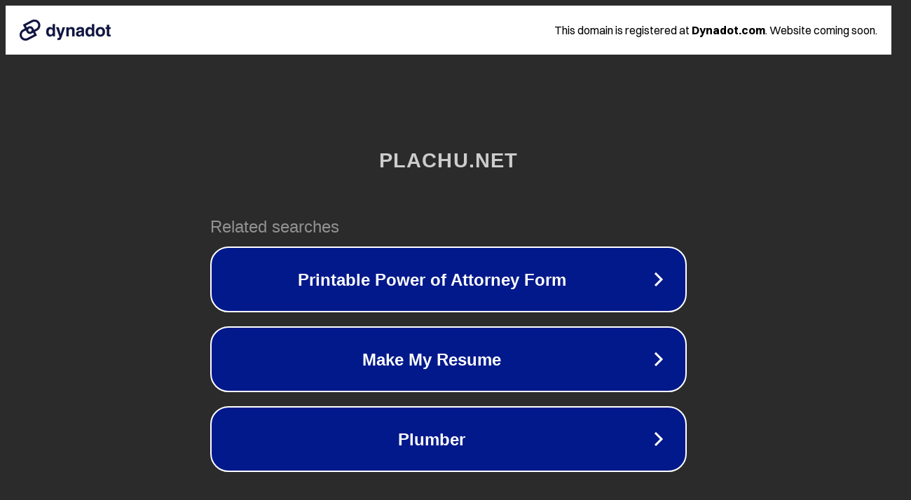

--- FILE ---
content_type: text/html; charset=utf-8
request_url: https://plachu.net/privoroty-i-zagovory/page/4
body_size: 1070
content:
<!doctype html>
<html data-adblockkey="MFwwDQYJKoZIhvcNAQEBBQADSwAwSAJBANDrp2lz7AOmADaN8tA50LsWcjLFyQFcb/P2Txc58oYOeILb3vBw7J6f4pamkAQVSQuqYsKx3YzdUHCvbVZvFUsCAwEAAQ==_cOO+9nmQIy5+cXT10e1Z3lkdtMRBWtC7SCBL3j3dK+JjZi0w4HcHFm3TDN52xmyK5J2ernHrMFmqw3ePiFX5mw==" lang="en" style="background: #2B2B2B;">
<head>
    <meta charset="utf-8">
    <meta name="viewport" content="width=device-width, initial-scale=1">
    <link rel="icon" href="[data-uri]">
    <link rel="preconnect" href="https://www.google.com" crossorigin>
</head>
<body>
<div id="target" style="opacity: 0"></div>
<script>window.park = "[base64]";</script>
<script src="/bONurFSPc.js"></script>
</body>
</html>
